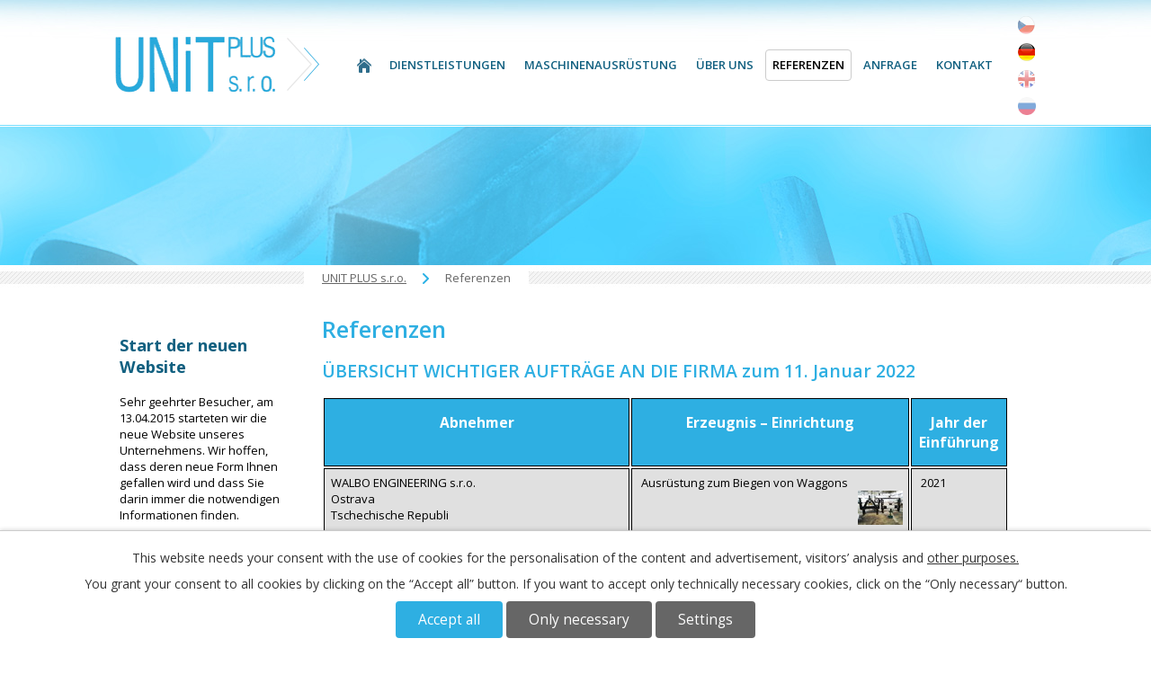

--- FILE ---
content_type: text/html; charset=utf-8
request_url: https://www.unitplus.cz/referenzen
body_size: 14989
content:
<!DOCTYPE html>
<html lang="de" data-lang-system="de">
	<head>
<!-- Google Tag Manager -->
<script>
    window.dataLayer = window.dataLayer || [];
    function gtag(){
        dataLayer.push(arguments);
    }
    gtag("consent", "default", {
        "ad_storage": "denied",
        "ad_user_data": "denied",
        "ad_personalization": "denied",
        "analytics_storage": "denied",
        "wait_for_update": 1000
    });
    window.dataLayer.push({
        "event": "dl.ready",
        "gaid": "",
        "ga4id": "",
        "matomoid": "1077",
        "consent_state": {
            "functionality_storage": "granted",
            "ad_storage": "denied",
            "analytics_storage": "denied",
            "personalization_storage": "denied",
        }
    });
        (function(w,d,s,l,i){
        w[l]=w[l]||[];w[l].push({'gtm.start': new Date().getTime(),event:'gtm.js'});var f=d.getElementsByTagName(s)[0],
    j=d.createElement(s),dl=l!='dataLayer'?'&l='+l:'';j.async=true;j.src=
    'https://www.googletagmanager.com/gtm.js?id='+i+dl;f.parentNode.insertBefore(j,f);
    })(window,document,'script','dataLayer','GTM-5V4KQWZ7');
</script>
<!-- End Google Tag Manager -->



		<!--[if IE]><meta http-equiv="X-UA-Compatible" content="IE=EDGE"><![endif]-->
			<meta name="viewport" content="width=device-width, initial-scale=1, user-scalable=yes">
			<meta http-equiv="content-type" content="text/html; charset=utf-8" />
			<meta name="robots" content="index,follow" />
			<meta name="author" content="Antee s.r.o." />
			<meta name="description" content="Specializujeme se na vývoj a výrobu jednoúčelových strojů. Díky našim zkušenostem a možnostem výrobních hal jsme schopni uspokojit i náročná přání našich zákazníků." />
			<meta name="keywords" content="unit plus, Referenzen" />
			<meta name="google-site-verification" content="BtdWH3CK__alUByQvPG2UdbuHJJrU-nN9gyOl9arho4" />
			<meta name="viewport" content="width=device-width, initial-scale=1, user-scalable=yes" />
<title>Referenzen | UNIT PLUS s.r.o. Plzeň</title>

		<link rel="stylesheet" type="text/css" href="https://cdn.antee.cz/jqueryui/1.8.20/css/smoothness/jquery-ui-1.8.20.custom.css?v=2" integrity="sha384-969tZdZyQm28oZBJc3HnOkX55bRgehf7P93uV7yHLjvpg/EMn7cdRjNDiJ3kYzs4" crossorigin="anonymous" />
		<link rel="stylesheet" type="text/css" href="/style.php?nid=RVFDRVE=&amp;ver=1754482578" />
		<link rel="stylesheet" type="text/css" href="/css/libs.css?ver=1685025059" />
		<link rel="stylesheet" type="text/css" href="https://cdn.antee.cz/genericons/genericons/genericons.css?v=2" integrity="sha384-DVVni0eBddR2RAn0f3ykZjyh97AUIRF+05QPwYfLtPTLQu3B+ocaZm/JigaX0VKc" crossorigin="anonymous" />

		<script src="/js/jquery/jquery-3.0.0.min.js" ></script>
		<script src="/js/jquery/jquery-migrate-3.1.0.min.js" ></script>
		<script src="/js/jquery/jquery-ui.min.js" ></script>
		<script src="/js/jquery/jquery.ui.touch-punch.min.js" ></script>
		<script src="/js/libs.min.js?ver=1685025059" ></script>
		<script src="/js/ipo.min.js?ver=1685025035" ></script>
			<script src="/js/locales/de.js?ver=1685013959" ></script>

			<script src='https://www.google.com/recaptcha/api.js?hl=de&render=explicit' ></script>

		<link href="/clanky?action=atom" type="application/atom+xml" rel="alternate" title="Články">
		<link href="/статьи?action=atom" type="application/atom+xml" rel="alternate" title="СТАТЬИ">
<link href="//fonts.googleapis.com/css?family=Open+Sans:400,600,700,800&amp;subset=latin,latin-ext" rel="stylesheet" type="text/css">
<script>
$(document).ready(function() {
$("#ipomenu ul li.submenu1 ul li a.active").closest('.submenu1 ul').css("display", "block");
$("#ipomenu ul li a.active").closest('.submenu1 > ul').css("display", "block");
$("#ipomenu ul li.submenu2 ul li a.active").closest('.submenu2').children('a').addClass('active');
});
</script>
<script src="//cdn.antee.cz/cycle2/jquery.cycle2.1.5.min.js"></script>
<script src="/file.php?nid=13391&amp;oid=4200395"></script>

<!-- záložky -->
<script>
$(document).ready(function() {
$(".ohybacky-content").find("[id^='tab']").hide();
$(".ohybacky-menu li:first").attr("id","current");
$(".ohybacky-content #tab1").fadeIn();
$(".ohybacky-menu a").click(function(e) {
e.preventDefault();
if ($(this).closest("li").attr("id") == "current"){
return;
}
else{
$(".ohybacky-content").find("[id^='tab']").hide();
$(".ohybacky-menu li").attr("id","");
$(this).parent().attr("id","current");
$('#' + $(this).attr('name')).fadeIn();
}
});
});
</script>
<!-- otevření záložky podle kotvy -->
<script>
$(document).ready(function() {
var markActive = function(){
var anchor = window.location.hash;
if (anchor) {
$(".ohybacky-menu li").attr("id","");
var className = anchor.substr(1);
var shouldBeActive = window.document.getElementsByClassName(className)[0];
if(shouldBeActive) {
shouldBeActive.id = "current";
}
$(".ohybacky-content").find("[id^='tab']").hide();
$(".ohybacky-content > ." + className).fadeIn();
}};
markActive();
});
</script>
<script>
/* override backlink in albums */
if ($(".gallery")) {
var secondCrumb = $("#iponavigation").find("a").eq(1).html();
if (secondCrumb == "Reference" || secondCrumb == "Referenzen" || secondCrumb == "References") {
if (window.location.hostname != "ipoadmin.antee.cz" || "ipo.antee.cz") {
var linkBack = $("a.backlink").eq(0);
if (linkBack.length) {
if (linkBack.html().indexOf("Zurück") > -1) {
linkBack.html("Zurück zur Hauptseite");
}
if (linkBack.html().indexOf("Back") > -1) {
linkBack.html("Back to home page");
}
if (linkBack.html().indexOf("Zpět") > -1) {
linkBack.html("Zpět na hlavní stranu");
}
}
var homepageLink = $("#iponavigation").find("a:nth-child(1)").attr("href");
linkBack.attr("href", homepageLink);
}
}
}
/* frame for active main menu item */
var secItmInBreadcr = $("#iponavigation").find("p").find("a").eq(1).html();
var actMainMenuItem = $("#ipotopmenu").find("a:contains('" + secItmInBreadcr + "')").eq(0);
actMainMenuItem.parent().addClass("active");
</script>
	</head>

	<body id="page4244145" class="subpage4244145"
			
			data-nid="13391"
			data-lid="DE"
			data-oid="4244145"
			data-layout-pagewidth="764"
			
			data-slideshow-timer="3"
			
						
				
				data-layout="responsive" data-viewport_width_responsive="1024"
			>
<noscript>

	<iframe src="https://www.googletagmanager.com/ns.html?id=GTM-5V4KQWZ7"
		height="0" width="0" style="display:none;visibility:hidden">
	</iframe>
</noscript>



							<div id="snippet-cookiesConfirmation-euCookiesSnp">			<div id="cookieChoiceInfo" class="cookie-choices-info template_1">
					<p>This website needs your consent with the use of cookies for the personalisation of the content and advertisement, visitors’ analysis and 
						<a class="cookie-button more" href="https://navody.antee.cz/cookies-en" target="_blank">other purposes.</a>
					</p>
					<p>
						You grant your consent to all cookies by clicking on the “Accept all” button. If you want to accept only technically necessary cookies, click on the “Only necessary“ button.
					</p>
				<div class="buttons">
					<a class="cookie-button action-button ajax" id="cookieChoiceButton" rel=”nofollow” href="/referenzen?do=cookiesConfirmation-acceptAll">Accept all</a>
					<a class="cookie-button cookie-button--settings action-button ajax" rel=”nofollow” href="/referenzen?do=cookiesConfirmation-onlyNecessary">Only necessary</a>
					<a class="cookie-button cookie-button--settings action-button ajax" rel=”nofollow” href="/referenzen?do=cookiesConfirmation-openSettings">Settings</a>
				</div>
			</div>
</div>				<div id="ipocontainer">

			<div class="menu-toggler">

				<span>Menu</span>
				<span class="genericon genericon-menu"></span>
			</div>

			<span id="back-to-top">

				<i class="fa fa-angle-up"></i>
			</span>

			<div id="ipoheader">

				<div class="row header-inner">
	<div id="ipoLang">
		<div>
			<a class="lang-cs" href="/"></a>
			<a class="lang-de" href="/unit-plus"></a>
			<a class="lang-en" href="/home"></a>
			<a class="lang-ru" href="/%D0%B3%D0%BB%D0%B0%D0%B2%D0%BD%D0%B0%D1%8F-%D1%81%D1%82%D1%80%D0%B0%D0%BD%D0%B8%D1%86%D0%B0"></a>
		</div>
	</div>

	

	

	<div class="logo-wrapper">
		<a class="logo" href="/unit-plus">
			<img src="/image.php?nid=13391&amp;oid=4030203" alt="logo">
		</a>
		<img class="top-arrows" src="/image.php?nid=13391&amp;oid=4030204" alt="">
		
	</div>

	
</div><div id="ipoLangIcons">

	<div>
		<a href="/" class="lang-cs"><img src="/img/lang_cs.png" title="Česky" alt="Česky"></a>
		<a href="/home" class="lang-en"><img src="/img/lang_en.png" title="English" alt="English"></a>
		<a href="/unit-plus" class="lang-de"><img src="/img/lang_de.png" title="Deutsch" alt="Deutsch"></a>
		<a href="/главная-страница" class="lang-ru"><img src="/img/lang_ru.png" title="Russian" alt="Russian"></a>
	</div>

</div>
			</div>

			<div id="ipotopmenuwrapper">

				<div id="ipotopmenu">
<h4 class="hiddenMenu">Menu top</h4>
<ul class="topmenulevel1"><li class="topmenuitem1 noborder" id="ipomenu3988104"><a href="/unit-plus">UNIT PLUS s.r.o.</a></li><li class="topmenuitem1" id="ipomenu4205236"><a href="/dienstleistungen">Dienstleistungen</a><ul class="topmenulevel2"><li class="topmenuitem2" id="ipomenu4205239"><a href="/einzweckmaschinen">Einzweckmaschinen</a></li><li class="topmenuitem2" id="ipomenu4205258"><a href="/konstruktionsarbeiten">Konstruktionsarbeiten</a></li><li class="topmenuitem2" id="ipomenu4205320"><a href="/kaltgeformte-teile">Kaltgeformte Teile</a></li><li class="topmenuitem2" id="ipomenu4205367"><a href="/metalldrucken">Metalldrücken</a></li><li class="topmenuitem2" id="ipomenu4205381"><a href="/metallverarbeitung-auf-bestellung">Metallverarbeitung auf Bestellung</a></li><li class="topmenuitem2" id="ipomenu4205241"><a href="/forschung-und-entwicklung">Forschung und Entwicklung</a></li></ul></li><li class="topmenuitem1" id="ipomenu4253200"><a href="/maschinenausrustung">Maschinenausrüstung</a></li><li class="topmenuitem1" id="ipomenu4205512"><a href="/uber-uns">Über uns</a><ul class="topmenulevel2"><li class="topmenuitem2" id="ipomenu4205526"><a href="/patente">Patente</a></li><li class="topmenuitem2" id="ipomenu4253241"><a href="/zertifikate">Zertifikate</a></li></ul></li><li class="topmenuitem1 active" id="ipomenu4244145"><a href="/referenzen">Referenzen</a></li><li class="topmenuitem1" id="ipomenu4205581"><a href="/anfrage">Anfrage</a></li><li class="topmenuitem1" id="ipomenu4205584"><a href="/de-kontakt">Kontakt</a></li></ul>
					<div class="cleartop"></div>
				</div>
			</div>
			<div id="ipomain">
				
				<div id="ipomainframe">
					<div id="ipopage">
<div id="iponavigation">
	<h5 class="hiddenMenu">Breadcrumb navigation</h5>
	<p>
			<a href="/unit-plus">UNIT PLUS s.r.o.</a> <span class="separator">&gt;</span>
			<span class="currentPage">Referenzen</span>
	</p>

</div>
						<div class="ipopagetext">
							<div class="gallery view-default content">
								
								<h1>Referenzen</h1>

<div id="snippet--flash"></div>
								
																	
	<div class="paragraph">
		<h2>ÜBERSICHT WICHTIGER AUFTRÄGE AN DIE FIRMA zum 11. Januar 2022</h2>
<table class="nice-table" style="width: 100%;">
<tbody>
<tr>
<th style="width: 45%;">Abnehmer</th>
<th>Erzeugnis – Einrichtung</th>
<th>Jahr der Einführung</th>
</tr>
<tr>
<td style="height: 2.2px;">WALBO ENGINEERING s.r.o.<br>Ostrava<br>Tschechische Republi</td>
<td style="height: 2.2px;"> Ausrüstung zum Biegen von Waggons<a href="/image.php?nid=13391&amp;oid=8691247&amp;width=900" class="image-detail"><img src="/image.php?nid=13391&amp;oid=8691247&amp;width=50&amp;height=38" alt="Ausrüstung zum Biegen von Waggons.jpg" class="rightFloat show-detail" width="50" height="38"></a></td>
<td style="height: 2.2px;"> 2021</td>
</tr>
<tr>
<td style="height: 2.2px;">
<p>Cembrit a.s. <br>Beroun<br>Tschechische Republik</p>
</td>
<td style="height: 2.2px;">Wagen für die Linie Bell</td>
<td style="height: 2.2px;">2021</td>
</tr>
<tr>
<td style="height: 2.2px;">
<p>Cembrit a.s.<br>Beroun<br>Tschechische Republik</p>
</td>
<td style="height: 2.2px;">Linie zum Trimmen von Dächern<a href="/file.php?nid=13391&amp;oid=7863421" class="image-detail"><img src="/file.php?nid=13391&amp;oid=7863421" alt="Linka na osekávání střešních krytin.JPG" class="rightFloat imageframe show-detail" width="50" height="38"></a></td>
<td style="height: 2.2px;">2020</td>
</tr>
<tr>
<td style="height: 2.2px;">FUJI KOYO CZECH s.r.o. <br>Plzeň<br>Tschechische Republik</td>
<td style="height: 2.2px;">Lenksäulen-Richtpresse<a href="/file.php?nid=13391&amp;oid=7863424" class="image-detail"><img src="/file.php?nid=13391&amp;oid=7863424" alt="Lis rovnání sloupků řízení.jpg" class="rightFloat imageframe show-detail" width="50" height="38"></a></td>
<td style="height: 2.2px;">2020</td>
</tr>
<tr>
<td style="height: 2.2px;">Cembrit a.s.<br>Beroun<br>Tschechische Republik</td>
<td style="height: 2.2px;">Zusammenstellung für "Gaučrám" der Wehrhahn-Linie</td>
<td style="height: 2.2px;">2020</td>
</tr>
<tr>
<td style="height: 2.2px;">Cembrit a.s.<br>Beroun<br>Tschechische Republik</td>
<td style="height: 2.2px;">Schneideplatte für Format 400 x 400 mm</td>
<td style="height: 2.2px;">2019</td>
</tr>
<tr>
<td style="height: 2.2px;">Michael Gschwendtner <br>Import Export Beratungen <br>BRD</td>
<td style="height: 2.2px;">Rotor zum Mahlwerk, 4 St.</td>
<td style="height: 2.2px;">2019</td>
</tr>
<tr>
<td style="height: 2.2px;">Cembrit a.s.<br>Beroun<br>Tschechische Republik</td>
<td style="height: 2.2px;">Schnittwerkzeug für Format 508 x 250 mm</td>
<td style="height: 2.2px;">2019</td>
</tr>
<tr>
<td style="height: 2.2px;">Cembrit a.s.<br>Beroun<br>Tschechische Republik</td>
<td style="height: 2.2px;">Umbildung der Schneideplatte für die Wehrhahn Linie</td>
<td style="height: 2.2px;">2019</td>
</tr>
<tr>
<td style="height: 2.2px;">
<p style="text-align: justify;">SOIETA TECH s.r.o.<br>Šternberk<br>Tschechische Republik</p>
</td>
<td style="height: 2.2px;">Rohrbiegemaschine XOTL 80 H - speziell</td>
<td style="height: 2.2px;">2019</td>
</tr>
<tr style="height: 34px;">
<td style="height: 34px;">
<p>Racek V. - zemědělské technologie s.r.o.<br>Dražice u Tábora<br>Tschechische Republik</p>
</td>
<td style="height: 34px;">Rohrbiegemaschine XOTL 80 H</td>
<td style="height: 34px;">2019</td>
</tr>
<tr style="height: 34px;">
<td style="height: 34px;">
<p>Tauchman SWS s.r.o.<br>Jilemnice<br>Tschechische Republik</p>
</td>
<td style="height: 34px;">Rohrbiegemaschine XOTL 80 H</td>
<td style="height: 34px;">2018</td>
</tr>
<tr style="height: 34px;">
<td style="height: 34px;">
<p>CZECH REHA Mělník s.r.o.<br>Mělník<br>Tschechische Republik</p>
</td>
<td style="height: 34px;">Rohrbiegemaschine XOT 80 CNC - <span>innovierte</span></td>
<td style="height: 34px;">2018</td>
</tr>
<tr style="height: 34px;">
<td style="height: 34px;">
<p>EFLER s.r.o.<br>Košťany<br>Tschechische Republik</p>
</td>
<td style="height: 34px;">Nagellinie für Holzpaletten<a href="/file.php?nid=13391&amp;oid=6887786" class="image-detail"><img src="/file.php?nid=13391&amp;oid=6887786" alt="Sbíjecí linka dřevěných palet.jpg" class="rightFloat imageframe show-detail" width="53" height="29"></a></td>
<td style="height: 34px;">2018</td>
</tr>
<tr style="height: 34px;">
<td style="height: 34px;">
<p>GERCO EWZ s.r.o.<br>Zbůch<br>Tschechische Republik</p>
</td>
<td style="height: 34px;">Einzweck-Press Maschine<a href="/file.php?nid=13391&amp;oid=6886122" class="image-detail"><img src="/file.php?nid=13391&amp;oid=6886122" alt="Jednoúčelové lisovací zařízení.JPG" class="rightFloat imageframe show-detail" width="39" height="52"></a>      </td>
<td style="height: 34px;">2018</td>
</tr>
<tr style="height: 34px;">
<td style="height: 34px;">
<p>EFLER s.r.o.<br>Košťany<br>Tschechische Republik</p>
</td>
<td style="height: 34px;">Bohreneinrichtung von Holzpaletten<a href="/file.php?nid=13391&amp;oid=6887767" class="image-detail"><img src="/file.php?nid=13391&amp;oid=6887767" alt="Vrtací zařízení dřevěných palet.JPG" class="rightFloat imageframe show-detail" width="45" height="33"></a></td>
<td style="height: 34px;">2018</td>
</tr>
<tr style="height: 34px;">
<td style="height: 34px;">FUJI KOYO CZECH s.r.o.<br>Plzeň<br>Tschechische Republik</td>
<td style="height: 34px;"><span>Kalibrierungseinrichtung für die geschweißte Teile</span></td>
<td style="height: 34px;">2017</td>
</tr>
<tr style="height: 34px;">
<td style="height: 34px;">
<p>GERCO EWZ s.r.o.<br>Zbůch<br>Tschechische Republik</p>
</td>
<td style="height: 34px;">Vierspindel-Ausdreheinheit</td>
<td style="height: 34px;">2017</td>
</tr>
<tr style="height: 34px;">
<td style="height: 34px;">
<p>Cembrit a.s.<br>Beroun<br>Tschechische Republik</p>
</td>
<td style="height: 34px;">Verbesserung des Brechplatte</td>
<td style="height: 34px;">2017</td>
</tr>
<tr style="height: 34px;">
<td style="height: 34px;">
<p>METAL TRADE, COMAX a.s.<br>Velvary<br>Tschechische Republik</p>
</td>
<td style="height: 34px;">Rohrbiegemaschine XOTL 60 H - "J" Profile-Biegen Spezial</td>
<td style="height: 34px;">2017</td>
</tr>
<tr style="height: 34px;">
<td style="height: 34px;">
<p>LUKR CZ a.s.<br>Plzeň<br>Tschechische Republik</p>
</td>
<td style="height: 34px;"><span>Glanzstoßmaschine des Biertankboden</span><br><a href="/file.php?nid=13391&amp;oid=6062055" class="image-detail"><img style="float: right;" src="/file.php?nid=13391&amp;oid=6062055" alt="Leštící zařízení den pivních tanků" class="imageframe show-detail" width="37" height="50"></a></td>
<td style="height: 34px;">2016</td>
</tr>
<tr style="height: 34px;">
<td style="height: 34px;">
<p>DOOSAN ŠKODA POWER s.r.o. <br>Plzeň<br>Tschechische Republik</p>
</td>
<td style="height: 34px;">Balken mit Bettführung<a href="/file.php?nid=13391&amp;oid=6062043" class="image-detail"><img style="float: right;" src="/file.php?nid=13391&amp;oid=6062043" alt="Nosníky s vedením" class="imageframe show-detail" width="50" height="38"></a></td>
<td style="height: 34px;">2016</td>
</tr>
<tr style="height: 34px;">
<td style="height: 34px;">
<p>1. SERVIS-ENERGO, s.r.o.<br>Plzeň<br>Tschechische Republik</p>
</td>
<td style="height: 34px;">Mobile Raspeleinrichtung</td>
<td style="height: 34px;">2016</td>
</tr>
<tr style="height: 34px;">
<td style="height: 34px;">
<p>DOOSAN ŠKODA POWER s.r.o. <br>Plzeň<br>Tschechische Republik</p>
</td>
<td style="height: 34px;">Mobile Ausdreheinrichtung PVZSR 2<a href="/file.php?nid=13391&amp;oid=5009093" class="image-detail"><img src="/file.php?nid=13391&amp;oid=5009093" alt="Přenosné vyvrtávací zařízení PVZSR 2" class="rightFloat imageframe show-detail" width="50" height="48"></a></td>
<td style="height: 34px;">2016</td>
</tr>
<tr style="height: 34px;">
<td style="height: 34px;">
<p>Cembrit a.s.<br>Beroun<br>Tschechische Republik</p>
</td>
<td style="height: 34px;">Umbildung des Brechplatte</td>
<td style="height: 34px;">2016</td>
</tr>
<tr style="height: 34px;">
<td style="height: 34px;">
<p>ENERGO CHOCEŇ, s.r.o.<br>Choceň<br>Tschechische Republik</p>
</td>
<td style="height: 34px;">Rohrbiegemaschine XOTL 80</td>
<td style="height: 34px;">2016</td>
</tr>
<tr style="height: 22px;">
<td style="height: 22px;">
<p>Cembrit a.s.<br>Beroun<br>Tschechische Republik</p>
</td>
<td style="height: 22px;">Umbildung der Schneideplatte</td>
<td style="height: 22px;">2015</td>
</tr>
<tr style="height: 34px;">
<td style="height: 34px;">
<p>Bunbury s.r.o.<br>Brno</p>
</td>
<td style="height: 34px;">Rohrbiegemaschine XOTL 80</td>
<td style="height: 34px;">2015</td>
</tr>
<tr style="height: 34px;">
<td style="height: 34px;">
<p>Cembrit a.s.<br>Beroun<br>Tschechische Republik</p>
</td>
<td style="height: 34px;">Rollbahn und Reiseräder</td>
<td style="height: 34px;">2015</td>
</tr>
<tr style="height: 34px;">
<td style="height: 34px;">
<p>SOLLER GmbH<br>Deuschland</p>
</td>
<td style="height: 34px;">Bohrmaschine<a href="/file.php?nid=13391&amp;oid=5009140" class="image-detail"><img src="/file.php?nid=13391&amp;oid=5009140" alt="Vrtací stroj" class="rightFloat imageframe show-detail" width="50" height="48"></a></td>
<td style="height: 34px;">2015</td>
</tr>
<tr style="height: 34px;">
<td style="height: 34px;">
<p>Cembrit a.s.<br>Beroun<br>Tschechische Republik</p>
</td>
<td style="height: 34px;">Verstärkte Brechwagen</td>
<td style="height: 34px;">2015</td>
</tr>
<tr style="height: 34px;">
<td style="height: 34px;">
<p>Cembrit a.s.<br>Beroun<br>Tschechische Republik</p>
</td>
<td style="height: 34px;">Brechplatte 300 x 600 mm</td>
<td style="height: 34px;">2015</td>
</tr>
<tr>
<td>
<p>DOOSAN ŠKODA POWER s.r.o. <br>Plzeň<br>Tschechische Republik</p>
</td>
<td>Rollwalzen für Rotoren 20t und 35t
<div class="crop"><a href="/image.php?nid=13391&amp;oid=4186590&amp;width=900" class="image-detail"><img src="/image.php?nid=13391&amp;oid=4186590&amp;width=191&amp;height=143" alt="Rollwalzen für Rotoren" class="imageframe show-detail rightFloat" width="191" height="143"></a></div>
</td>
<td>2014</td>
</tr>
<tr>
<td>DOOSAN ŠKODA POWER s.r.o. <br>Plzeň<br>Tschechische Republik</td>
<td>Mobile Ausdreheinrichtung für Rotorkupplungen
<div class="crop"><a href="/image.php?nid=13391&amp;oid=4186592&amp;width=900" class="image-detail"><img src="/image.php?nid=13391&amp;oid=4186592&amp;width=191&amp;height=107" alt="Mobile Ausdreheinrichtung für Rotorkupplungen" class="imageframe show-detail rightFloat" width="191" height="107"></a></div>
</td>
<td>2014</td>
</tr>
<tr>
<td>
<p>FUJI KOYO CZECH s.r.o. <br>Plzeň<br>Tschechische Republik</p>
</td>
<td>Lenksäulenrichten-Presse
<div class="crop"><a href="/image.php?nid=13391&amp;oid=4188122&amp;width=900" class="image-detail"><img src="/image.php?nid=13391&amp;oid=4188122&amp;width=191&amp;height=255" alt="Lenksäulenrichten-Presse" class="imageframe show-detail rightFloat" width="191" height="255"></a></div>
</td>
<td>2014</td>
</tr>
<tr>
<td>
<p>Michael Gschwendtner <br>Import Export Beratungen <br>Deutschland</p>
</td>
<td>Rotor zum Mahlwerk, 4 St.</td>
<td>2014</td>
</tr>
<tr>
<td>DOOSAN ŠKODA POWER s.r.o.<br>Plzeň<br>Tschechische Republik</td>
<td>Indikation-Rollwalzen 50 t
<div class="crop"><a href="/image.php?nid=13391&amp;oid=4188125&amp;width=900" class="image-detail"><img src="/image.php?nid=13391&amp;oid=4188125&amp;width=191&amp;height=143" alt="Indikation-Rollwalzen 50 t" class="imageframe show-detail rightFloat" width="191" height="143"></a></div>
</td>
<td>2014</td>
</tr>
<tr>
<td>FUJI KOYO CZECH s.r.o. <br>Plzeň<br>Tschechische Republik</td>
<td>Presse zum Anrisslinie-Stanzen in die Lenksäule
<div class="crop"><a href="/image.php?nid=13391&amp;oid=4188144&amp;width=900" class="image-detail"><img src="/image.php?nid=13391&amp;oid=4188144&amp;width=191&amp;height=255" alt="Presse zum Anrisslinie-Stanzen in die Lenksäule" class="imageframe show-detail rightFloat" width="191" height="255"></a></div>
</td>
<td>2014</td>
</tr>
<tr>
<td>Interier Technology s.r.o.<br>Slowakei</td>
<td>Herstellung von Rollokörpern für Automobile, Busse und Züge</td>
<td>2013 - 2014</td>
</tr>
<tr>
<td>Cembrit a.s.<br>Beroun<br>Tschechische Republik</td>
<td>Bohreinrichtung</td>
<td>2013</td>
</tr>
<tr>
<td>ZPA Nová Paka, a.s.<br>Nová Paka<br>Tschechische Republik</td>
<td>Spezielle Rohrbiegemaschine XOT 20 S
<div class="crop"><a href="/image.php?nid=13391&amp;oid=4188163&amp;width=900" class="image-detail"><img src="/image.php?nid=13391&amp;oid=4188163&amp;width=191&amp;height=128" alt="Spezielle Rohrbiegemaschine XOT 20 S" class="imageframe show-detail rightFloat" width="191" height="128"></a></div>
</td>
<td>2013</td>
</tr>
<tr>
<td>Cembrit a.s.<br>Beroun<br>Tschechische Republik</td>
<td>Schnittwerkzeug 960 x 3150 mm</td>
<td>2013</td>
</tr>
<tr>
<td>DOOSAN ŠKODA POWER s.r.o.<br>Plzeň<br>Tschechische Republik</td>
<td>Magnetische Stütze</td>
<td>2013</td>
</tr>
<tr>
<td>FUJI KOYO CZECH s.r.o.<br>Plzeň<br>Tschechische Republik</td>
<td>Kühlanlage
<div class="crop"><a href="/image.php?nid=13391&amp;oid=4188165&amp;width=900" class="image-detail"><img src="/image.php?nid=13391&amp;oid=4188165&amp;width=191&amp;height=143" alt="Kühlanlage" class="imageframe show-detail rightFloat" width="191" height="143"></a></div>
</td>
<td>2013</td>
</tr>
<tr>
<td>SVOS, spol. s r.o.<br>Přelouč<br>Tschechische Republik</td>
<td>Rohrbiegemaschine XOTL 80</td>
<td>2013</td>
</tr>
<tr>
<td>
<p>Cembrit a.s.<br>Beroun<br>Tschechische Republik</p>
</td>
<td>Schneideeinrichtung
<div class="crop"><a href="/image.php?nid=13391&amp;oid=4188518&amp;width=900" class="image-detail"><img src="/image.php?nid=13391&amp;oid=4188518&amp;width=191&amp;height=286" alt="Schneideeinrichtung" class="imageframe show-detail rightFloat" width="191" height="286"></a></div>
</td>
<td>2013</td>
</tr>
<tr>
<td>BOBST GRENCHEN AG<br>Schweiz</td>
<td>Fertigung von Teilen für Papiermaschinen</td>
<td>seit J. 2012<br>durchlaufend</td>
</tr>
<tr>
<td>DOOSAN ŠKODA POWER s.r.o.<br>Plzeň<br>Tschechische Republik</td>
<td>Spannvorrichtung für das Schweißen der Leiträder</td>
<td>2012</td>
</tr>
<tr>
<td>DOOSAN ŠKODA POWER s.r.o.<br>Plzeň<br>Tschechische Republik</td>
<td>Einrichtung für Rotor-Verschiebung bei Montage</td>
<td>2012</td>
</tr>
<tr>
<td>DOOSAN ŠKODA POWER s.r.o.<br>Plzeň<br>Tschechische Republik</td>
<td>Antrieb der Rollwalzen 16 t</td>
<td>2012</td>
</tr>
<tr>
<td>FORTE-WESPA-ROKYCANY s.r.o.<br>Plzeň<br>Tschechische Republik</td>
<td>Einrichtung für die Ausziehung der Sägeblätter</td>
<td>2012</td>
</tr>
<tr>
<td>ITW PRONOVIA, s.r.o.<br>Velká Bíteš<br>Tschechische Republik</td>
<td>Crimp-Vorrichtung
<div class="crop"><a href="/image.php?nid=13391&amp;oid=4188529&amp;width=900" class="image-detail"><img src="/image.php?nid=13391&amp;oid=4188529&amp;width=191&amp;height=143" alt="Erzeugnis von Crimp-Vorrichtung" class="imageframe show-detail rightFloat" width="191" height="143"></a></div>
</td>
<td>2012</td>
</tr>
<tr>
<td>Cembrit a.s.<br>Beroun<br>Tschechische Republik</td>
<td>Schneideplatte für die Linie Bell</td>
<td>2012</td>
</tr>
<tr>
<td>ARC-H, a.s.,<br>Plzeň<br>Tschechische Republik</td>
<td>Positioniereinrichtung zum Abstrahlen der Eisenbahnradachsen</td>
<td>2011</td>
</tr>
<tr>
<td>ŠKODA POWER s.r.o.<br>Plzeň<br>Tschechische Republik</td>
<td>Rollenböcke 30 t und 50 t
<div class="crop"><a href="/image.php?nid=13391&amp;oid=4188531&amp;width=900" class="image-detail"><img src="/image.php?nid=13391&amp;oid=4188531&amp;width=191&amp;height=143" alt="Rollenböcke 30 t und 50 t" class="imageframe show-detail rightFloat" width="191" height="143"></a></div>
</td>
<td>2011</td>
</tr>
<tr>
<td>Cembrit a.s.<br>Beroun<br>Tschechische Republik</td>
<td>Zahnrad Wehrhahn 1224 und 1232 mm</td>
<td>2011</td>
</tr>
<tr>
<td>Cembrit a.s.<br>Beroun<br>Tschechische Republik</td>
<td>Einrichtung zum Schneiden von Altmaterial in die Mühle</td>
<td>2011</td>
</tr>
<tr>
<td>ŠKODA POWER s.r.o.<br>Plzeň<br>Tschechische Republik</td>
<td>Arbeitsstätte zum Richten der Turbinenschaufeln
<div class="crop"><a href="/image.php?nid=13391&amp;oid=4188525&amp;width=900" class="image-detail"><img src="/image.php?nid=13391&amp;oid=4188525&amp;width=191&amp;height=143" alt="Arbeitsstätte zum Richten der Turbinenschaufeln" class="imageframe show-detail rightFloat" width="191" height="143"></a></div>
</td>
<td>2011</td>
</tr>
<tr>
<td>Cembrit a.s.<br>Beroun<br>Tschechische Republik</td>
<td>Brechplatte 610 x 310 mm</td>
<td>2011</td>
</tr>
<tr>
<td>Cembrit a.s.<br>Beroun<br>Tschechische Republik</td>
<td>Änderung der Bauweise der Formatwalze-Halterung</td>
<td>2011</td>
</tr>
<tr>
<td>LUKR ENGINEERING, a.s.<br>Plzeň<br>Tschechische Republik</td>
<td>Rohrbiegemaschine XOTS 15
<div class="crop"><a href="/image.php?nid=13391&amp;oid=4188532&amp;width=900" class="image-detail"><img src="/image.php?nid=13391&amp;oid=4188532&amp;width=191&amp;height=143" alt="Rohrbiegemaschine XOTS 15" class="imageframe show-detail rightFloat" width="191" height="143"></a></div>
</td>
<td>2010</td>
</tr>
<tr>
<td>ŠKODA POWER a.s.<br>Plzeň<br>Tschechische Republik</td>
<td>Bedienungsplattform für Schweißplatz
<div class="crop"><a href="/image.php?nid=13391&amp;oid=4188534&amp;width=900" class="image-detail"><img src="/image.php?nid=13391&amp;oid=4188534&amp;width=191&amp;height=143" alt="Bedienungsplattform für Schweißplatz" class="imageframe show-detail rightFloat" width="191" height="143"></a></div>
</td>
<td>2010</td>
</tr>
<tr>
<td>Cembrit a.s.<br>Beroun<br>Tschechische Republik</td>
<td>Ein- und dreiteilige Saugrahmen</td>
<td>2010</td>
</tr>
<tr>
<td>ŠKODA POWER s.r.o.<br>Plzeň<br>Tschechische Republik</td>
<td>Modernisierung der Arbeitsstätte für das Wiegen der Turbinenschaufel
<div class="crop"><a href="/image.php?nid=13391&amp;oid=4188535&amp;width=900" class="image-detail"><img src="/image.php?nid=13391&amp;oid=4188535&amp;width=191&amp;height=143" alt="Modernisierung der Arbeitsstätte für das Wiegen der Turbinenschaufel" class="imageframe show-detail rightFloat" width="191" height="143"></a></div>
</td>
<td>2010</td>
</tr>
<tr>
<td>Interier Technology s.r.o.<br>Plzeň<br>Tschechische Republik</td>
<td>Herstellung von Rollokörpern für LKWs, Busse und Züge</td>
<td>2010 - 2012</td>
</tr>
<tr>
<td>ŠKODA POWER a.s.<br>Plzeň<br>Tschechische Republik</td>
<td>Verstellbare Stützen</td>
<td>2009</td>
</tr>
<tr>
<td>Produktion auf Bestellung<br>15 Kunden</td>
<td>Rohrbiegemaschine XOTL 60H</td>
<td>seit J. 2009 <br>durchlaufend</td>
</tr>
<tr>
<td>KROLAN s.r.o.<br>Šestajovice (Praha)<br>Tschechische Republik</td>
<td>Bördelmaschine zur Herstellung von Lüftungskanälen</td>
<td>2009</td>
</tr>
<tr>
<td>ŠKODA POWER a.s.<br>Plzeň<br>Tschechische Republik</td>
<td>Rollenböcke mit Antrieb 50t</td>
<td>2009</td>
</tr>
<tr>
<td>Cembrit a.s.<br>Beroun<br>Tschechische Republik</td>
<td>Verbundwerkzeug zum Schneiden der Asbestzement-Dachplatten</td>
<td>2009</td>
</tr>
<tr>
<td>DP města Olomouce, a.s.<br>Olomouc<br>Tschechische Republik</td>
<td>Hydraulischer Tramradabzieher</td>
<td>2009</td>
</tr>
<tr>
<td>Cembrit CZ a.s.<br>Beroun<br>Tschechische Republik</td>
<td>Schneidwerkzeug für Asbestzement-Dachplatten</td>
<td>2008</td>
</tr>
<tr>
<td>Produktion auf Bestellung<br>5 Kunden</td>
<td>Rohrbiegemaschine XOT 80 CNC</td>
<td>seit J. 2008<br>durchlaufend</td>
</tr>
<tr>
<td>Cembrit CZ a.s.<br>Beroun<br>Tschechische Republik</td>
<td>Einrichtung zum Verteilung von Öl</td>
<td>2008</td>
</tr>
<tr>
<td>ŠKODA POWER a.s.<br>Plzeň<br>Tschechische Republik</td>
<td>Verstellbare Rollenböcke 50 t</td>
<td>2008</td>
</tr>
<tr>
<td>ATMOS Chrást s.r.o.<br>Chrást<br>Tschechische Republik</td>
<td>Rohrbiegemaschine XOTS 35</td>
<td>2008</td>
</tr>
<tr>
<td>FUJI KOYO CZECH s.r.o.<br>Plzeň<br>Tschechische Republik</td>
<td>Bolzen-Schmiereinrichtung</td>
<td>2008</td>
</tr>
<tr>
<td>ŠKODA POWER a.s.<br>Plzeň<br>Tschechische Republik</td>
<td>Testeinrichtung für Druckkammer</td>
<td>2008</td>
</tr>
<tr>
<td>Cembrit a.s.<br>Beroun<br>Tschechische Republik</td>
<td>Brechplatte für die Wehrhahn-Maschine</td>
<td>2008</td>
</tr>
<tr>
<td>ASITRADE AG<br>Schweiz</td>
<td>Herstellung von Teilen für Papiermaschinen</td>
<td>2007-2012</td>
</tr>
<tr>
<td>ŠKODA POWER a.s.<br>Plzeň<br>Tschechische Republik</td>
<td>Umbildung der Raspeleinrichtung</td>
<td>2007</td>
</tr>
<tr>
<td>
<p>Auftrag für Forschung und Entwicklung (beantragt vom Ministerium für Inderstrie und Handel)<br>Tschechische Republik</p>
</td>
<td>Rohrbiegemaschine XOT 80 CNC</td>
<td>2007</td>
</tr>
<tr>
<td>FUJI KOYO CZECH s.r.o.<br>Plzeň<br>Tschechische Republik</td>
<td>Prüf- und Messzelle für Lenksäulen
<div class="crop"><a href="/image.php?nid=13391&amp;oid=4188538&amp;width=900" class="image-detail"><img src="/image.php?nid=13391&amp;oid=4188538&amp;width=191&amp;height=255" alt="Prüf- und Messzelle für Lenksäulen" class="imageframe show-detail rightFloat" width="191" height="255"></a></div>
</td>
<td>2007</td>
</tr>
<tr>
<td>JTEKT Automotive Czech Plzeň s.r.o.<br>Plzeň<br>Tschechische Republik</td>
<td>Lenksäulen-Presse
<div class="crop"><a href="/image.php?nid=13391&amp;oid=4188541&amp;width=900" class="image-detail"><img src="/image.php?nid=13391&amp;oid=4188541&amp;width=191&amp;height=255" alt="Lenksäulen-Presse" class="imageframe show-detail rightFloat" width="191" height="255"></a></div>
</td>
<td>2007</td>
</tr>
<tr>
<td>Regionální technické muzeum - Techmania<br>Plzeň<br>Tschechische Republik</td>
<td>Entwurf und Herstellung interaktiver Ausstellungsgegenstände</td>
<td>2007</td>
</tr>
<tr>
<td>ŠKODA POWER a.s.<br>Plzeň<br>Tschechische Republik</td>
<td>Rollenböcke 20t und 50t</td>
<td>2007</td>
</tr>
<tr>
<td>LOSTR a.s.<br>Louny<br>Tschechische Republik</td>
<td>Arbeitsstätte für Kopfstückumformen
<div class="crop"><a href="/image.php?nid=13391&amp;oid=4188544&amp;width=900" class="image-detail"><img src="/image.php?nid=13391&amp;oid=4188544&amp;width=191&amp;height=143" alt="Arbeitsstätte für Kopfstückumformen" class="imageframe show-detail rightFloat" width="191" height="143"></a></div>
</td>
<td>2007</td>
</tr>
<tr>
<td>Nosek Luboš, Ing., Forte-Wespa<br>Rokycany<br>Tschechische Republik</td>
<td>Rollenförderer von 36 m Länge
<div class="crop"><a href="/image.php?nid=13391&amp;oid=4188549&amp;width=900" class="image-detail"><img src="/image.php?nid=13391&amp;oid=4188549&amp;width=191&amp;height=252" alt="Rollenförderer von 36 m Länge" class="imageframe show-detail rightFloat" width="191" height="252"></a></div>
</td>
<td>2007</td>
</tr>
<tr>
<td>ČEZ ENERGOSERVIS spol. s r.o.<br>Třebíč<br>Tschechische Republik</td>
<td>Raspeleinrichtung für Kupplungen <br>TG 220 MW und TG 1000 MW</td>
<td>2006</td>
</tr>
<tr>
<td>
<p>Auftrag für Forschung und Entwicklung (beantragt vom Ministerium für Inderstrie und Handel)<br>Tschechische Republik</p>
</td>
<td>CNC Unterflurdrehmaschine mit einer Tragfähigkeit von 150 und 250 kN
<div class="crop"><a href="/image.php?nid=13391&amp;oid=4188559&amp;width=900" class="image-detail"><img src="/image.php?nid=13391&amp;oid=4188559&amp;width=191&amp;height=255" alt="CNC Unterflurdrehmaschine mit einer Tragfähigkeit von 150 und 250 kN" class="imageframe show-detail rightFloat" width="191" height="255"></a></div>
</td>
<td>2006</td>
</tr>
<tr>
<td>Rosenberg s.r.o.<br>Klenčí pod Čerchovem<br>Tschechische Republik</td>
<td>Einrichtung für Radial- und Axialgestaltung der Spulenwindung
<div class="crop"><a href="/image.php?nid=13391&amp;oid=4188552&amp;width=900" class="image-detail"><img src="/image.php?nid=13391&amp;oid=4188552&amp;width=191&amp;height=143" alt="Einrichtung für Radial- und Axial- Spulenwindungsgestaltung" class="imageframe show-detail rightFloat" width="191" height="143"></a></div>
</td>
<td>2006</td>
</tr>
<tr>
<td>FORTE-WESPA-ROKYCANY s.r.o.<br>Rokycany<br>Tschechische Republik</td>
<td>Schleifeinrichtung für Sägebandschweißnähte
<div class="crop"><a href="/image.php?nid=13391&amp;oid=4188555&amp;width=900" class="image-detail"><img src="/image.php?nid=13391&amp;oid=4188555&amp;width=191&amp;height=255" alt="Schleifeinrichtung für Sägebandschweißnähte" class="imageframe show-detail rightFloat" width="191" height="255"></a></div>
</td>
<td>2006, 2007 a 2009</td>
</tr>
<tr>
<td>Serienproduktion<br>ca. 70 Kunden</td>
<td>Rohrbiegemaschine XOTL 60 mit Steuereinheit</td>
<td>seit J. 2005<br>durchlaufend</td>
</tr>
<tr>
<td>
<p>Auftrag für Forschung und Entwicklung (beantragt vom Ministerium für Inderstrie und Handel)<br>Tschechische Republik</p>
</td>
<td>Kontaktloses Messen des Laufflächenprofils der Straßenbahnräder</td>
<td>2005</td>
</tr>
<tr>
<td>Nosek Luboš, Ing., Forte-Wespa<br>Rokycany<br>Tschechische Republik</td>
<td>Einstellbarer Rollenförderer</td>
<td>2005</td>
</tr>
<tr>
<td>Nosek Luboš, Ing., Forte-Wespa<br>Rokycany<br>Tschechische Republik</td>
<td>Laufwerktisch unter Bohrmaschine und Spannstock</td>
<td>2005</td>
</tr>
<tr>
<td>ŠKODA ENERGO s.r.o. závod Turbiny<br>Plzeň<br>Tschechische Republik</td>
<td>Einzweckanlage zum M85x6 Gewindeschneiden bei der Montage</td>
<td>2004</td>
</tr>
<tr>
<td>Nářadí - Hubáček spol. s r.o.<br>Brno<br>Tschechische Republik</td>
<td>Stangenbiegemaschine XOP 35 und Sonderbiegemaschine PLO</td>
<td>2004</td>
</tr>
<tr>
<td>Sublima Březnice, s.r.o.<br>Březnice<br>Tschechische Republik</td>
<td>Ersatzteile für Holzbearbeitungslinien</td>
<td>2004 - 2010</td>
</tr>
<tr>
<td>Dopravní podnik hl. m. Prahy, a.s.<br>Praha<br>Tschechische Republik</td>
<td>CNC Unterflurdreharbeitsstätte</td>
<td>2003</td>
</tr>
<tr>
<td>
<p>ŠKODA JADERNÉ STROJÍRENSTVÍ s.r.o.<br>Plzeň<br>Tschechische Republik</p>
</td>
<td>Kooperationsherstellung von Teilen für sowohl kerntechnische wie auch nicht-kerntechnische Aufträge</td>
<td>seit J. 2002<br>durchlaufend</td>
</tr>
<tr>
<td>DP města Liberce, a.s.<br>Liberec<br>Tschechische Republik</td>
<td>Hydraulisches Abziehwerkzeug für Straßenbahnräder
<div class="crop"><a href="/image.php?nid=13391&amp;oid=4188560&amp;width=900" class="image-detail"><img src="/image.php?nid=13391&amp;oid=4188560&amp;width=191&amp;height=160" alt="Hydraulisches Abziehwerkzeug für Straßenbahnräder" class="imageframe show-detail rightFloat" width="191" height="160"></a></div>
</td>
<td>2002</td>
</tr>
<tr>
<td>
<p>DP města Moskvy<br>(INEKON GROUP, a.s., Praha)<br>Russland</p>
</td>
<td>CNC Unterflurdreharbeitsstätte</td>
<td>2002</td>
</tr>
<tr>
<td>ZVVZ a.s.<br>Milevsko<br>Tschechische Republik</td>
<td>Umformanlage für Kompensatorteile</td>
<td>2001</td>
</tr>
<tr>
<td>Serienproduktion<br>ca. 20 Kunden</td>
<td>Rohrbiegemaschine XOTM 60 mit Steuereinheit</td>
<td>2001 - 2005</td>
</tr>
<tr>
<td>Biegewerkzeuge Gera<br>Pauck KG<br>Deutschland</td>
<td>Profilbiegemaschine EBM 25 mit Steuereinheit
<div class="crop"><a href="/image.php?nid=13391&amp;oid=4188562&amp;width=900" class="image-detail"><img src="/image.php?nid=13391&amp;oid=4188562&amp;width=191&amp;height=143" alt="Profilbiegemaschine EBM 25 mit Steuereinheit" class="imageframe show-detail rightFloat" width="191" height="143"></a></div>
</td>
<td>2001 - 2008</td>
</tr>
<tr>
<td>HAPPICH Plzeň s.r.o.<br>Plzeň<br>Tschechische Republik</td>
<td>Herstellung von Rollokörpern für LKWs, Busse und Züge</td>
<td>2000 - 2009</td>
</tr>
<tr>
<td>ŠKODA ENERGO s.r.o.<br>Betrieb Turbiny<br>Plzeň<br>Tschechische Republik</td>
<td>Vier- und Sechsspindel-Ausdrehköpfe</td>
<td>2000</td>
</tr>
<tr>
<td>DP města Liberce, a.s.<br>Liberec<br>Tschechische Republik</td>
<td>CNC Unterflurdreharbeitsstätte</td>
<td>2000</td>
</tr>
<tr>
<td>Plzeňský Prazdroj a.s.<br>Plzeň<br>Tschechische Republik</td>
<td>Ersatzteile für technologische Linien</td>
<td>seit J. 2000<br>durchlaufend</td>
</tr>
<tr>
<td>Houdek &amp; Houdek<br>Osek<br>Tschechische Republik</td>
<td>Trennschleuder für Nahrungsmittelindustrie</td>
<td>seit J. 2000<br>durchlaufend</td>
</tr>
<tr>
<td>HAPPICH GmbH<br>Deutschland</td>
<td>Technologische Linie für die Herstellung von Rollokörpern für Automobile, Busse und Züge</td>
<td>1999</td>
</tr>
<tr>
<td>MAVL &amp; MIM s.r.o.<br>Milevsko<br>Tschechische Republik</td>
<td>Bördelmaschine für die Herstellung von Entlüftungsrohrleitungen</td>
<td>1999</td>
</tr>
<tr>
<td>ŠKODA ENERGO s.r.o. závod Turbiny<br>Plzeň<br>Tschechische Republik</td>
<td>Einzweckanlage zur Fertigung von Bohrungen in der Turbine-Generator-Kupplung bei der Montage</td>
<td>1999</td>
</tr>
<tr>
<td>ŠKODA DOPRAVNÍ TECHNIKA s.r.o.<br>Plzeň<br>Tschechische Republik</td>
<td>Umformen von atypischen Teilen für die Führerkabinen von Gleisfahrzeugen</td>
<td>seit J. 1998<br>durchlaufend</td>
</tr>
<tr>
<td>ŠKODA ENERGO s.r.o. závod Turbiny<br>Plzeň<br>Tschechische Republik</td>
<td>Kooperation bei Erzeugung von Sonderwerkzeugen und -vorrichtungen</td>
<td>seit J. 1997<br>durchlaufend</td>
</tr>
<tr>
<td>Michael Gschwendtner<br>Import-Export Beratungen<br>Deutschland</td>
<td>Kaltumformte Teile</td>
<td>seit J. 1997<br>durchlaufend</td>
</tr>
<tr>
<td>Klima Prachatice a.s.<br>Prachatice<br>Tschechische Republik</td>
<td>Umformanlage zur Herstellung riesiger Gebläsegehäuse bis Ø 7 m</td>
<td>1997</td>
</tr>
<tr>
<td>CONTITECH Schlauch GmbH<br>Korbach<br>Deutschland</td>
<td>Ersatzteile für Umwicklungsmaschinen für Textilbewehrung auf Hochdruckgummischläuchen</td>
<td>seit J. 1997<br>durchlaufend</td>
</tr>
<tr>
<td>Serienproduktion<br>ca. 300 Kunden</td>
<td>Rohrkaltbiegemaschinen XOTR 35 und XOTR 60 mit Zusatzeinrichtung und Steuereinheit</td>
<td>seit J. 1996<br>durchlaufend</td>
</tr>
<tr>
<td>Serienproduktion<br>ca. 200 Kunden</td>
<td>Anzugsmomentverstärker NMK 16-400 und NMK 78-1250</td>
<td>seit J. 1996<br>durchlaufend</td>
</tr>
</tbody>
</table>
<p> </p>			</div>
<hr class="cleaner">

	<script >
	$(document).ready(function() {
		$('.tags-selection select[multiple]').select2({
			placeholder: 'Vyberte štítky',
		  	width: '300px'
		});
		$('#frmmultiSelectTags-tags').change(function() {
			$('#frm-multiTagsRenderer-multiSelectTags input[type="submit"]').click();
		});
		$('#frm-multiTagsRenderer-multiChoiceTags input[type="checkbox"]').change(function() {
			$('#frm-multiTagsRenderer-multiChoiceTags input[type="submit"]').click();
		});
	})
</script>
<ul id="listPreview" class="albums paragraph">
		<li class="clearfix">
		<h2><a href="/referenzen?id=10&amp;action=detail&amp;oid=4244145&amp;nid=13391">Rollwalzen für Rotoren 20t und 35t</a></h2>

		<a href="/referenzen?id=10&amp;action=detail&amp;oid=4244145&amp;nid=13391">

	<img alt="Rollwalzen für Rotoren 20t und 35t" class="intro" width="90" height="68" src="/image.php?nid=13391&amp;oid=4323506&amp;width=90&amp;height=68">
</a>

		<div><p><strong>Abnehmer: </strong>DOOSAN ŠKODA POWER s.r.o., Plzeň, Tschechische Republik<br><strong>Jahr der Einführung: </strong>2014</p></div>

	</li>
		<li class="clearfix">
		<h2><a href="/referenzen?id=11&amp;action=detail&amp;oid=4244145&amp;nid=13391">Mobile Ausdreheinrichtung für Rotorkupplungen</a></h2>

		<a href="/referenzen?id=11&amp;action=detail&amp;oid=4244145&amp;nid=13391">

	<img alt="" class="intro" width="90" height="51" src="/image.php?nid=13391&amp;oid=4322293&amp;width=90&amp;height=51">
</a>

		<div><p><strong>Abnehmer: </strong>DOOSAN ŠKODA POWER s.r.o., Plzeň, Tschechische Republik<br><strong>Jahr der Einführung: </strong>2014</p></div>

	</li>
		<li class="clearfix">
		<h2><a href="/referenzen?id=12&amp;action=detail&amp;oid=4244145&amp;nid=13391">Lenksäulenrichten-Presse</a></h2>

		<a href="/referenzen?id=12&amp;action=detail&amp;oid=4244145&amp;nid=13391">

	<img alt="Lenksäulenrichten-Presse" class="intro" width="68" height="90" src="/image.php?nid=13391&amp;oid=4322305&amp;width=68&amp;height=90">
</a>

		<div><p><strong>Abnehmer: </strong>FUJI KOYO CZECH s.r.o., Plzeň, Tschechische Republik<br><strong>Jahr der Einführung: </strong>2014</p></div>

	</li>
		<li class="clearfix">
		<h2><a href="/referenzen?id=13&amp;action=detail&amp;oid=4244145&amp;nid=13391">Indikation-Rollwalzen 50 t</a></h2>

		<a href="/referenzen?id=13&amp;action=detail&amp;oid=4244145&amp;nid=13391">

	<img alt="Indikation-Rollwalzen 50 t" class="intro" width="90" height="68" src="/image.php?nid=13391&amp;oid=4322308&amp;width=90&amp;height=68">
</a>

		<div><p><strong>Abnehmer: </strong>DOOSAN ŠKODA POWER s.r.o., Plzeň, Tschechische Republik<br><strong>Jahr der Einführung: </strong>2014</p></div>

	</li>
		<li class="clearfix">
		<h2><a href="/referenzen?id=14&amp;action=detail&amp;oid=4244145&amp;nid=13391">Presse zum Anrisslinie-Stanzen in die Lenksäule</a></h2>

		<a href="/referenzen?id=14&amp;action=detail&amp;oid=4244145&amp;nid=13391">

	<img alt="Presse zum Anrisslinie-Stanzen in die Lenksäule" class="intro" width="68" height="90" src="/image.php?nid=13391&amp;oid=4322309&amp;width=68&amp;height=90">
</a>

		<div><p><strong>Abnehmer: </strong>FUJI KOYO CZECH s.r.o., Plzeň, Tschechische Republik<br><strong>Jahr der Einführung: </strong>2014</p></div>

	</li>
		<li class="clearfix">
		<h2><a href="/referenzen?id=15&amp;action=detail&amp;oid=4244145&amp;nid=13391">Spezielle Rohrbiegemaschine XOT 20 S</a></h2>

		<a href="/referenzen?id=15&amp;action=detail&amp;oid=4244145&amp;nid=13391">

	<img alt="Spezielle Rohrbiegemaschine XOT 20 S" class="intro" width="90" height="60" src="/image.php?nid=13391&amp;oid=4322316&amp;width=90&amp;height=60">
</a>

		<div><p><strong>Abnehmer: </strong><span>ZPA Nová Paka, a.s., Nová Paka, Tschechische Republik<br></span><strong>Jahr der Einführung: </strong>2013</p></div>

	</li>
		<li class="clearfix">
		<h2><a href="/referenzen?id=16&amp;action=detail&amp;oid=4244145&amp;nid=13391">Kühlanlage</a></h2>

		<a href="/referenzen?id=16&amp;action=detail&amp;oid=4244145&amp;nid=13391">

	<img alt="Kühlanlage" class="intro" width="90" height="68" src="/image.php?nid=13391&amp;oid=4322321&amp;width=90&amp;height=68">
</a>

		<div><p><strong>Abnehmer: </strong>FUJI KOYO CZECH s.r.o., Plzeň, Tschechische Republik<br><strong>Jahr der Einführung: </strong>2013</p></div>

	</li>
		<li class="clearfix">
		<h2><a href="/referenzen?id=17&amp;action=detail&amp;oid=4244145&amp;nid=13391">Schneideeinrichtung</a></h2>

		<a href="/referenzen?id=17&amp;action=detail&amp;oid=4244145&amp;nid=13391">

	<img alt="Schneideeinrichtung" class="intro" width="60" height="90" src="/image.php?nid=13391&amp;oid=4322325&amp;width=60&amp;height=90">
</a>

		<div><p><strong>Abnehmer: </strong><span>Cembrit a.s., Beroun, Tschechische Republik<br></span><strong>Jahr der Einführung: </strong>2014</p></div>

	</li>
		<li class="clearfix">
		<h2><a href="/referenzen?id=18&amp;action=detail&amp;oid=4244145&amp;nid=13391">Crimp-Vorrichtung</a></h2>

		<a href="/referenzen?id=18&amp;action=detail&amp;oid=4244145&amp;nid=13391">

	<img alt="Crimp-Vorrichtung" class="intro" width="68" height="90" src="/image.php?nid=13391&amp;oid=4322337&amp;width=68&amp;height=90">
</a>

		<div><p><strong>Abnehmer: </strong><span>ITW PRONOVIA, s.r.o., Velká Bíteš, Tschechische Republik<br></span><strong>Jahr der Einführung: </strong>2012</p>
<p><span> </span></p></div>

	</li>
		<li class="clearfix">
		<h2><a href="/referenzen?id=19&amp;action=detail&amp;oid=4244145&amp;nid=13391">Rollenböcke 30 t und 50 t</a></h2>

		<a href="/referenzen?id=19&amp;action=detail&amp;oid=4244145&amp;nid=13391">

	<img alt="Rollenböcke 30 t und 50 t" class="intro" width="90" height="68" src="/image.php?nid=13391&amp;oid=4322366&amp;width=90&amp;height=68">
</a>

		<div><p><strong>Abnehmer: </strong>ŠKODA POWER s.r.o., Plzeň, Tschechische Republik<br><strong>Jahr der Einführung: </strong>2011</p></div>

	</li>
		<li class="clearfix">
		<h2><a href="/referenzen?id=20&amp;action=detail&amp;oid=4244145&amp;nid=13391">Rohrbiegemaschine XOTS 15</a></h2>

		<a href="/referenzen?id=20&amp;action=detail&amp;oid=4244145&amp;nid=13391">

	<img alt="Rohrbiegemaschine XOTS 15" class="intro" width="90" height="68" src="/image.php?nid=13391&amp;oid=4322397&amp;width=90&amp;height=68">
</a>

		<div><p><strong>Abnehmer: </strong><span>LUKR ENGINEERING, a.s., Plzeň, Tschechische Republik<br></span><strong>Jahr der Einführung: </strong>2010</p></div>

	</li>
		<li class="clearfix">
		<h2><a href="/referenzen?id=21&amp;action=detail&amp;oid=4244145&amp;nid=13391">Bedienungsplattform für Schweißplatz</a></h2>

		<a href="/referenzen?id=21&amp;action=detail&amp;oid=4244145&amp;nid=13391">

	<img alt="Bedienungsplattform für Schweißplatz" class="intro" width="90" height="68" src="/image.php?nid=13391&amp;oid=4322402&amp;width=90&amp;height=68">
</a>

		<div><p><strong>Abnehmer: </strong>ŠKODA POWER a.s., Plzeň, Tschechische Republik<br><strong>Jahr der Einführung: </strong>2010</p></div>

	</li>
		<li class="clearfix">
		<h2><a href="/referenzen?id=22&amp;action=detail&amp;oid=4244145&amp;nid=13391">Modernisierung der Arbeitsstätte für das Wiegen der Turbinenschaufel</a></h2>

		<a href="/referenzen?id=22&amp;action=detail&amp;oid=4244145&amp;nid=13391">

	<img alt="Modernisierung der Arbeitsstätte für das Wiegen der Turbinenschaufel" class="intro" width="90" height="68" src="/image.php?nid=13391&amp;oid=4322403&amp;width=90&amp;height=68">
</a>

		<div><p><strong>Abnehmer: </strong>ŠKODA POWER s.r.o., Plzeň, Tschechische Republik<br><strong>Jahr der Einführung: </strong>2010</p></div>

	</li>
		<li class="clearfix">
		<h2><a href="/referenzen?id=23&amp;action=detail&amp;oid=4244145&amp;nid=13391">Prüf- und Messzelle für Lenksäulen</a></h2>

		<a href="/referenzen?id=23&amp;action=detail&amp;oid=4244145&amp;nid=13391">

	<img alt="Prüf- und Messzelle für Lenksäulen" class="intro" width="68" height="90" src="/image.php?nid=13391&amp;oid=4322410&amp;width=68&amp;height=90">
</a>

		<div><p><strong>Abnehmer: </strong>FUJI KOYO CZECH s.r.o., Plzeň, Tschechische Republik<br><strong>Jahr der Einführung: </strong>2007</p></div>

	</li>
		<li class="clearfix">
		<h2><a href="/referenzen?id=24&amp;action=detail&amp;oid=4244145&amp;nid=13391">Lenksäulen-Presse</a></h2>

		<a href="/referenzen?id=24&amp;action=detail&amp;oid=4244145&amp;nid=13391">

	<img alt="Lenksäulen-Presse" class="intro" width="68" height="90" src="/image.php?nid=13391&amp;oid=4322424&amp;width=68&amp;height=90">
</a>

		<div><p><strong>Abnehmer: </strong>JTEKT Automotive Czech Plzeň s.r.o., Plzeň, Tschechische Republik<br><strong>Jahr der Einführung: </strong>2007</p></div>

	</li>
		<li class="clearfix">
		<h2><a href="/referenzen?id=25&amp;action=detail&amp;oid=4244145&amp;nid=13391">Arbeitsstätte für Kopfstückumformen</a></h2>

		<a href="/referenzen?id=25&amp;action=detail&amp;oid=4244145&amp;nid=13391">

	<img alt="Arbeitsstätte für Kopfstückumformen" class="intro" width="90" height="68" src="/image.php?nid=13391&amp;oid=4322431&amp;width=90&amp;height=68">
</a>

		<div><p><strong>Abnehmer: </strong><span>LOSTR a.s., Louny, Tschechische Republik<br></span><strong>Jahr der Einführung: </strong>2007</p></div>

	</li>
		<li class="clearfix">
		<h2><a href="/referenzen?id=26&amp;action=detail&amp;oid=4244145&amp;nid=13391">Rollenförderer von 36 m Länge</a></h2>

		<a href="/referenzen?id=26&amp;action=detail&amp;oid=4244145&amp;nid=13391">

	<img alt="Rollenförderer von 36 m Länge" class="intro" width="68" height="90" src="/image.php?nid=13391&amp;oid=4322436&amp;width=68&amp;height=90">
</a>

		<div><p><strong>Abnehmer: </strong><span>Nosek Luboš, Ing., Forte-Wespa, Rokycany, Tschechische Republik<br></span><strong>Jahr der Einführung: </strong>2007</p></div>

	</li>
		<li class="clearfix">
		<h2><a href="/referenzen?id=27&amp;action=detail&amp;oid=4244145&amp;nid=13391">Einrichtung für Radial- und Axial- Spulenwindungsgestaltung</a></h2>

		<a href="/referenzen?id=27&amp;action=detail&amp;oid=4244145&amp;nid=13391">

	<img alt="Einrichtung für Radial- und Axial- Spulenwindungsgestaltung" class="intro" width="90" height="68" src="/image.php?nid=13391&amp;oid=4322444&amp;width=90&amp;height=68">
</a>

		<div><p><strong>Abnehmer: </strong>Rosenberg s.r.o., Klenčí pod Čerchovem, Tschechische Republik<br><strong>Jahr der Einführung: </strong>2006</p></div>

	</li>
		<li class="clearfix">
		<h2><a href="/referenzen?id=28&amp;action=detail&amp;oid=4244145&amp;nid=13391">Schleifeinrichtung für Sägebandschweißnähte</a></h2>

		<a href="/referenzen?id=28&amp;action=detail&amp;oid=4244145&amp;nid=13391">

	<img alt="Schleifeinrichtung für Sägebandschweißnähte" class="intro" width="68" height="90" src="/image.php?nid=13391&amp;oid=4322448&amp;width=68&amp;height=90">
</a>

		<div><p><strong>Abnehmer: </strong>FORTE-WESPA-ROKYCANY s.r.o., Rokycany, Tschechische Republik<br><strong>Jahr der Einführung: </strong><span>2006, 2007 und 2009</span></p></div>

	</li>
		<li class="clearfix">
		<h2><a href="/referenzen?id=29&amp;action=detail&amp;oid=4244145&amp;nid=13391">CNC Unterflurdrehmaschine mit einer Tragfähigkeit von 150 und 250 kN</a></h2>

		<a href="/referenzen?id=29&amp;action=detail&amp;oid=4244145&amp;nid=13391">

	<img alt="CNC Unterflurdrehmaschine mit einer Tragfähigkeit von 150 und 250 kN" class="intro" width="68" height="90" src="/image.php?nid=13391&amp;oid=4322454&amp;width=68&amp;height=90">
</a>

		<div><p><strong>Abnehmer: </strong>Auftrag für Forschung und Entwicklung (beantragt vom Ministerium für Inderstrie und Handel), Tschechische Republik</p>
<p><strong>Jahr der Einführung: </strong>2006</p></div>

	</li>
	</ul>


	<div class="paragraph">
					</div>
															</div>
						</div>
					</div>


										<div id="ipoleftblock">
												<div id="ipomenu">
							<div class="hrclear"></div>
														<div class="hrclear"></div>
						</div>
						
						<div id="ipoleftblockin">
							<div class="ipolefttext">
								<div class="column-message">
	<div class="paragraph">
					
<h4 class="newsheader">Start der neuen Website</h4>
<p>Sehr geehrter Besucher, am 13.04.2015 starteten wir die neue Website unseres Unternehmens. Wir hoffen, dass deren neue Form Ihnen gefallen wird und dass Sie darin immer die notwendigen Informationen finden.</p>
<p>Ivan Blyznets<br> UNIT PLUS s.r.o.</p>

			</div>
</div>
<div class="column-message">
	<div class="paragraph">
					
			</div>
</div>
							</div>
						</div>
					</div>
					

					

					<div class="hrclear"></div>
					<div id="ipocopyright">
<div class="copyright">
	<a href="/de-kontakt" class="contact">Kontaktieren Sie uns</a>

<img class="logo-tuv" src="/image.php?nid=13391&amp;oid=4085809" alt="logo tuv sud">
<p>© 2025 UNIT PLUS s.r.o., <a href="mailto:petr.nemecek@antee.cz">Kontaktieren Sie den Webmaster</a><br>Powered by ANTEE - <a href="https://www.antee.cz" rel="nofollow">Web Design</a>, Content Management System IPO</p>
</div>
					</div>
					<div id="ipostatistics">
<script >
	var _paq = _paq || [];
	_paq.push(['disableCookies']);
	_paq.push(['trackPageView']);
	_paq.push(['enableLinkTracking']);
	(function() {
		var u="https://matomo.antee.cz/";
		_paq.push(['setTrackerUrl', u+'piwik.php']);
		_paq.push(['setSiteId', 1077]);
		var d=document, g=d.createElement('script'), s=d.getElementsByTagName('script')[0];
		g.defer=true; g.async=true; g.src=u+'piwik.js'; s.parentNode.insertBefore(g,s);
	})();
</script>
<script >
	$(document).ready(function() {
		$('a[href^="mailto"]').on("click", function(){
			_paq.push(['setCustomVariable', 1, 'Click mailto','Email='+this.href.replace(/^mailto:/i,'') + ' /Page = ' +  location.href,'page']);
			_paq.push(['trackGoal', 4]);
			_paq.push(['trackPageView']);
		});

		$('a[href^="tel"]').on("click", function(){
			_paq.push(['setCustomVariable', 1, 'Click telefon','Telefon='+this.href.replace(/^tel:/i,'') + ' /Page = ' +  location.href,'page']);
			_paq.push(['trackPageView']);
		});
	});
</script>
					</div>

					<div id="ipofooter">
						
					</div>
				</div>
			</div>
		</div>
	</body>
</html>
